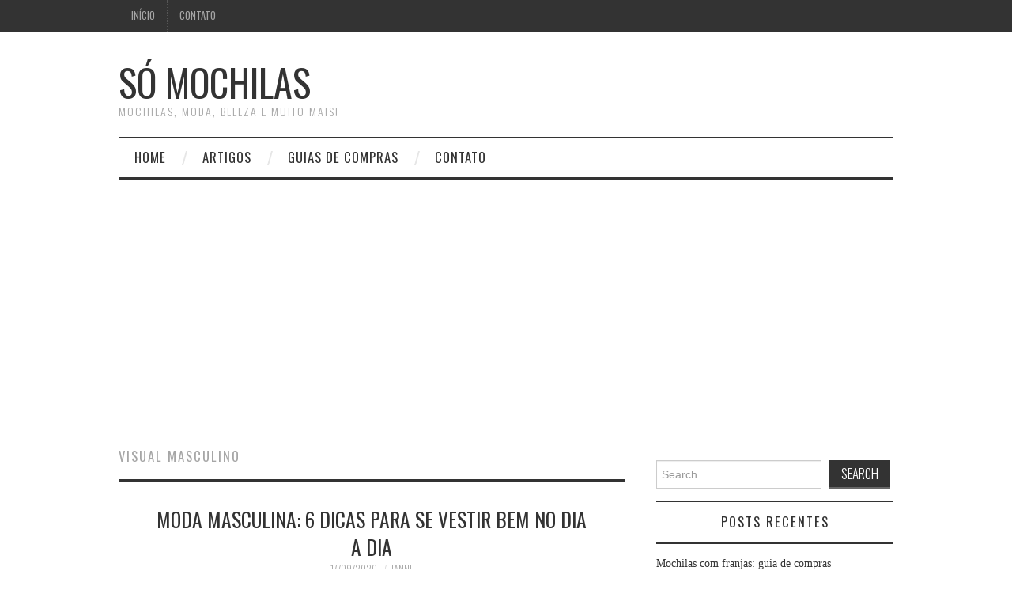

--- FILE ---
content_type: text/html; charset=UTF-8
request_url: https://somochilas.com.br/tag/visual-masculino/
body_size: 10947
content:
<!DOCTYPE html>
<html lang="pt-BR">
<head><style>img.lazy{min-height:1px}</style><link href="https://somochilas.com.br/wp-content/plugins/w3-total-cache/pub/js/lazyload.min.js" as="script">
	<title>Arquivos visual masculino &#187; Só Mochilas</title>

	<meta charset="UTF-8">
	<meta name="viewport" content="width=device-width">

	<link rel="profile" href="https://gmpg.org/xfn/11">
	<link rel="pingback" href="https://somochilas.com.br/xmlrpc.php">


	<meta name='robots' content='index, follow, max-image-preview:large, max-snippet:-1, max-video-preview:-1' />

	<!-- This site is optimized with the Yoast SEO plugin v26.8 - https://yoast.com/product/yoast-seo-wordpress/ -->
	<title>Arquivos visual masculino &#187; Só Mochilas</title>
	<link rel="canonical" href="https://somochilas.com.br/tag/visual-masculino/" />
	<meta property="og:locale" content="pt_BR" />
	<meta property="og:type" content="article" />
	<meta property="og:title" content="Arquivos visual masculino &#187; Só Mochilas" />
	<meta property="og:url" content="https://somochilas.com.br/tag/visual-masculino/" />
	<meta property="og:site_name" content="Só Mochilas" />
	<meta name="twitter:card" content="summary_large_image" />
	<script type="application/ld+json" class="yoast-schema-graph">{"@context":"https://schema.org","@graph":[{"@type":"CollectionPage","@id":"https://somochilas.com.br/tag/visual-masculino/","url":"https://somochilas.com.br/tag/visual-masculino/","name":"Arquivos visual masculino &#187; Só Mochilas","isPartOf":{"@id":"https://somochilas.com.br/#website"},"primaryImageOfPage":{"@id":"https://somochilas.com.br/tag/visual-masculino/#primaryimage"},"image":{"@id":"https://somochilas.com.br/tag/visual-masculino/#primaryimage"},"thumbnailUrl":"https://somochilas.com.br/wp-content/uploads/2020/09/Copia-de-So-Mochilas-1.png","breadcrumb":{"@id":"https://somochilas.com.br/tag/visual-masculino/#breadcrumb"},"inLanguage":"pt-BR"},{"@type":"ImageObject","inLanguage":"pt-BR","@id":"https://somochilas.com.br/tag/visual-masculino/#primaryimage","url":"https://somochilas.com.br/wp-content/uploads/2020/09/Copia-de-So-Mochilas-1.png","contentUrl":"https://somochilas.com.br/wp-content/uploads/2020/09/Copia-de-So-Mochilas-1.png","width":1920,"height":750},{"@type":"BreadcrumbList","@id":"https://somochilas.com.br/tag/visual-masculino/#breadcrumb","itemListElement":[{"@type":"ListItem","position":1,"name":"Início","item":"https://somochilas.com.br/"},{"@type":"ListItem","position":2,"name":"visual masculino"}]},{"@type":"WebSite","@id":"https://somochilas.com.br/#website","url":"https://somochilas.com.br/","name":"Só Mochilas","description":"Mochilas, moda, beleza e muito mais!","publisher":{"@id":"https://somochilas.com.br/#organization"},"potentialAction":[{"@type":"SearchAction","target":{"@type":"EntryPoint","urlTemplate":"https://somochilas.com.br/?s={search_term_string}"},"query-input":{"@type":"PropertyValueSpecification","valueRequired":true,"valueName":"search_term_string"}}],"inLanguage":"pt-BR"},{"@type":"Organization","@id":"https://somochilas.com.br/#organization","name":"Só Mochilas","url":"https://somochilas.com.br/","logo":{"@type":"ImageObject","inLanguage":"pt-BR","@id":"https://somochilas.com.br/#/schema/logo/image/","url":"https://somochilas.com.br/wp-content/uploads/2020/09/so-mochilas.png","contentUrl":"https://somochilas.com.br/wp-content/uploads/2020/09/so-mochilas.png","width":259,"height":61,"caption":"Só Mochilas"},"image":{"@id":"https://somochilas.com.br/#/schema/logo/image/"}}]}</script>
	<!-- / Yoast SEO plugin. -->


<link rel='dns-prefetch' href='//www.googletagmanager.com' />
<link rel='dns-prefetch' href='//fonts.googleapis.com' />
<link rel='dns-prefetch' href='//pagead2.googlesyndication.com' />
<link rel="alternate" type="application/rss+xml" title="Feed para Só Mochilas &raquo;" href="https://somochilas.com.br/feed/" />
<link rel="alternate" type="application/rss+xml" title="Feed de comentários para Só Mochilas &raquo;" href="https://somochilas.com.br/comments/feed/" />
<link rel="alternate" type="application/rss+xml" title="Feed de tag para Só Mochilas &raquo; visual masculino" href="https://somochilas.com.br/tag/visual-masculino/feed/" />
<style id='wp-img-auto-sizes-contain-inline-css' type='text/css'>
img:is([sizes=auto i],[sizes^="auto," i]){contain-intrinsic-size:3000px 1500px}
/*# sourceURL=wp-img-auto-sizes-contain-inline-css */
</style>
<style id='wp-emoji-styles-inline-css' type='text/css'>

	img.wp-smiley, img.emoji {
		display: inline !important;
		border: none !important;
		box-shadow: none !important;
		height: 1em !important;
		width: 1em !important;
		margin: 0 0.07em !important;
		vertical-align: -0.1em !important;
		background: none !important;
		padding: 0 !important;
	}
/*# sourceURL=wp-emoji-styles-inline-css */
</style>
<style id='wp-block-library-inline-css' type='text/css'>
:root{--wp-block-synced-color:#7a00df;--wp-block-synced-color--rgb:122,0,223;--wp-bound-block-color:var(--wp-block-synced-color);--wp-editor-canvas-background:#ddd;--wp-admin-theme-color:#007cba;--wp-admin-theme-color--rgb:0,124,186;--wp-admin-theme-color-darker-10:#006ba1;--wp-admin-theme-color-darker-10--rgb:0,107,160.5;--wp-admin-theme-color-darker-20:#005a87;--wp-admin-theme-color-darker-20--rgb:0,90,135;--wp-admin-border-width-focus:2px}@media (min-resolution:192dpi){:root{--wp-admin-border-width-focus:1.5px}}.wp-element-button{cursor:pointer}:root .has-very-light-gray-background-color{background-color:#eee}:root .has-very-dark-gray-background-color{background-color:#313131}:root .has-very-light-gray-color{color:#eee}:root .has-very-dark-gray-color{color:#313131}:root .has-vivid-green-cyan-to-vivid-cyan-blue-gradient-background{background:linear-gradient(135deg,#00d084,#0693e3)}:root .has-purple-crush-gradient-background{background:linear-gradient(135deg,#34e2e4,#4721fb 50%,#ab1dfe)}:root .has-hazy-dawn-gradient-background{background:linear-gradient(135deg,#faaca8,#dad0ec)}:root .has-subdued-olive-gradient-background{background:linear-gradient(135deg,#fafae1,#67a671)}:root .has-atomic-cream-gradient-background{background:linear-gradient(135deg,#fdd79a,#004a59)}:root .has-nightshade-gradient-background{background:linear-gradient(135deg,#330968,#31cdcf)}:root .has-midnight-gradient-background{background:linear-gradient(135deg,#020381,#2874fc)}:root{--wp--preset--font-size--normal:16px;--wp--preset--font-size--huge:42px}.has-regular-font-size{font-size:1em}.has-larger-font-size{font-size:2.625em}.has-normal-font-size{font-size:var(--wp--preset--font-size--normal)}.has-huge-font-size{font-size:var(--wp--preset--font-size--huge)}.has-text-align-center{text-align:center}.has-text-align-left{text-align:left}.has-text-align-right{text-align:right}.has-fit-text{white-space:nowrap!important}#end-resizable-editor-section{display:none}.aligncenter{clear:both}.items-justified-left{justify-content:flex-start}.items-justified-center{justify-content:center}.items-justified-right{justify-content:flex-end}.items-justified-space-between{justify-content:space-between}.screen-reader-text{border:0;clip-path:inset(50%);height:1px;margin:-1px;overflow:hidden;padding:0;position:absolute;width:1px;word-wrap:normal!important}.screen-reader-text:focus{background-color:#ddd;clip-path:none;color:#444;display:block;font-size:1em;height:auto;left:5px;line-height:normal;padding:15px 23px 14px;text-decoration:none;top:5px;width:auto;z-index:100000}html :where(.has-border-color){border-style:solid}html :where([style*=border-top-color]){border-top-style:solid}html :where([style*=border-right-color]){border-right-style:solid}html :where([style*=border-bottom-color]){border-bottom-style:solid}html :where([style*=border-left-color]){border-left-style:solid}html :where([style*=border-width]){border-style:solid}html :where([style*=border-top-width]){border-top-style:solid}html :where([style*=border-right-width]){border-right-style:solid}html :where([style*=border-bottom-width]){border-bottom-style:solid}html :where([style*=border-left-width]){border-left-style:solid}html :where(img[class*=wp-image-]){height:auto;max-width:100%}:where(figure){margin:0 0 1em}html :where(.is-position-sticky){--wp-admin--admin-bar--position-offset:var(--wp-admin--admin-bar--height,0px)}@media screen and (max-width:600px){html :where(.is-position-sticky){--wp-admin--admin-bar--position-offset:0px}}

/*# sourceURL=wp-block-library-inline-css */
</style><style id='wp-block-heading-inline-css' type='text/css'>
h1:where(.wp-block-heading).has-background,h2:where(.wp-block-heading).has-background,h3:where(.wp-block-heading).has-background,h4:where(.wp-block-heading).has-background,h5:where(.wp-block-heading).has-background,h6:where(.wp-block-heading).has-background{padding:1.25em 2.375em}h1.has-text-align-left[style*=writing-mode]:where([style*=vertical-lr]),h1.has-text-align-right[style*=writing-mode]:where([style*=vertical-rl]),h2.has-text-align-left[style*=writing-mode]:where([style*=vertical-lr]),h2.has-text-align-right[style*=writing-mode]:where([style*=vertical-rl]),h3.has-text-align-left[style*=writing-mode]:where([style*=vertical-lr]),h3.has-text-align-right[style*=writing-mode]:where([style*=vertical-rl]),h4.has-text-align-left[style*=writing-mode]:where([style*=vertical-lr]),h4.has-text-align-right[style*=writing-mode]:where([style*=vertical-rl]),h5.has-text-align-left[style*=writing-mode]:where([style*=vertical-lr]),h5.has-text-align-right[style*=writing-mode]:where([style*=vertical-rl]),h6.has-text-align-left[style*=writing-mode]:where([style*=vertical-lr]),h6.has-text-align-right[style*=writing-mode]:where([style*=vertical-rl]){rotate:180deg}
/*# sourceURL=https://somochilas.com.br/wp-includes/blocks/heading/style.min.css */
</style>
<style id='wp-block-paragraph-inline-css' type='text/css'>
.is-small-text{font-size:.875em}.is-regular-text{font-size:1em}.is-large-text{font-size:2.25em}.is-larger-text{font-size:3em}.has-drop-cap:not(:focus):first-letter{float:left;font-size:8.4em;font-style:normal;font-weight:100;line-height:.68;margin:.05em .1em 0 0;text-transform:uppercase}body.rtl .has-drop-cap:not(:focus):first-letter{float:none;margin-left:.1em}p.has-drop-cap.has-background{overflow:hidden}:root :where(p.has-background){padding:1.25em 2.375em}:where(p.has-text-color:not(.has-link-color)) a{color:inherit}p.has-text-align-left[style*="writing-mode:vertical-lr"],p.has-text-align-right[style*="writing-mode:vertical-rl"]{rotate:180deg}
/*# sourceURL=https://somochilas.com.br/wp-includes/blocks/paragraph/style.min.css */
</style>
<style id='global-styles-inline-css' type='text/css'>
:root{--wp--preset--aspect-ratio--square: 1;--wp--preset--aspect-ratio--4-3: 4/3;--wp--preset--aspect-ratio--3-4: 3/4;--wp--preset--aspect-ratio--3-2: 3/2;--wp--preset--aspect-ratio--2-3: 2/3;--wp--preset--aspect-ratio--16-9: 16/9;--wp--preset--aspect-ratio--9-16: 9/16;--wp--preset--color--black: #000000;--wp--preset--color--cyan-bluish-gray: #abb8c3;--wp--preset--color--white: #ffffff;--wp--preset--color--pale-pink: #f78da7;--wp--preset--color--vivid-red: #cf2e2e;--wp--preset--color--luminous-vivid-orange: #ff6900;--wp--preset--color--luminous-vivid-amber: #fcb900;--wp--preset--color--light-green-cyan: #7bdcb5;--wp--preset--color--vivid-green-cyan: #00d084;--wp--preset--color--pale-cyan-blue: #8ed1fc;--wp--preset--color--vivid-cyan-blue: #0693e3;--wp--preset--color--vivid-purple: #9b51e0;--wp--preset--gradient--vivid-cyan-blue-to-vivid-purple: linear-gradient(135deg,rgb(6,147,227) 0%,rgb(155,81,224) 100%);--wp--preset--gradient--light-green-cyan-to-vivid-green-cyan: linear-gradient(135deg,rgb(122,220,180) 0%,rgb(0,208,130) 100%);--wp--preset--gradient--luminous-vivid-amber-to-luminous-vivid-orange: linear-gradient(135deg,rgb(252,185,0) 0%,rgb(255,105,0) 100%);--wp--preset--gradient--luminous-vivid-orange-to-vivid-red: linear-gradient(135deg,rgb(255,105,0) 0%,rgb(207,46,46) 100%);--wp--preset--gradient--very-light-gray-to-cyan-bluish-gray: linear-gradient(135deg,rgb(238,238,238) 0%,rgb(169,184,195) 100%);--wp--preset--gradient--cool-to-warm-spectrum: linear-gradient(135deg,rgb(74,234,220) 0%,rgb(151,120,209) 20%,rgb(207,42,186) 40%,rgb(238,44,130) 60%,rgb(251,105,98) 80%,rgb(254,248,76) 100%);--wp--preset--gradient--blush-light-purple: linear-gradient(135deg,rgb(255,206,236) 0%,rgb(152,150,240) 100%);--wp--preset--gradient--blush-bordeaux: linear-gradient(135deg,rgb(254,205,165) 0%,rgb(254,45,45) 50%,rgb(107,0,62) 100%);--wp--preset--gradient--luminous-dusk: linear-gradient(135deg,rgb(255,203,112) 0%,rgb(199,81,192) 50%,rgb(65,88,208) 100%);--wp--preset--gradient--pale-ocean: linear-gradient(135deg,rgb(255,245,203) 0%,rgb(182,227,212) 50%,rgb(51,167,181) 100%);--wp--preset--gradient--electric-grass: linear-gradient(135deg,rgb(202,248,128) 0%,rgb(113,206,126) 100%);--wp--preset--gradient--midnight: linear-gradient(135deg,rgb(2,3,129) 0%,rgb(40,116,252) 100%);--wp--preset--font-size--small: 13px;--wp--preset--font-size--medium: 20px;--wp--preset--font-size--large: 36px;--wp--preset--font-size--x-large: 42px;--wp--preset--spacing--20: 0.44rem;--wp--preset--spacing--30: 0.67rem;--wp--preset--spacing--40: 1rem;--wp--preset--spacing--50: 1.5rem;--wp--preset--spacing--60: 2.25rem;--wp--preset--spacing--70: 3.38rem;--wp--preset--spacing--80: 5.06rem;--wp--preset--shadow--natural: 6px 6px 9px rgba(0, 0, 0, 0.2);--wp--preset--shadow--deep: 12px 12px 50px rgba(0, 0, 0, 0.4);--wp--preset--shadow--sharp: 6px 6px 0px rgba(0, 0, 0, 0.2);--wp--preset--shadow--outlined: 6px 6px 0px -3px rgb(255, 255, 255), 6px 6px rgb(0, 0, 0);--wp--preset--shadow--crisp: 6px 6px 0px rgb(0, 0, 0);}:where(.is-layout-flex){gap: 0.5em;}:where(.is-layout-grid){gap: 0.5em;}body .is-layout-flex{display: flex;}.is-layout-flex{flex-wrap: wrap;align-items: center;}.is-layout-flex > :is(*, div){margin: 0;}body .is-layout-grid{display: grid;}.is-layout-grid > :is(*, div){margin: 0;}:where(.wp-block-columns.is-layout-flex){gap: 2em;}:where(.wp-block-columns.is-layout-grid){gap: 2em;}:where(.wp-block-post-template.is-layout-flex){gap: 1.25em;}:where(.wp-block-post-template.is-layout-grid){gap: 1.25em;}.has-black-color{color: var(--wp--preset--color--black) !important;}.has-cyan-bluish-gray-color{color: var(--wp--preset--color--cyan-bluish-gray) !important;}.has-white-color{color: var(--wp--preset--color--white) !important;}.has-pale-pink-color{color: var(--wp--preset--color--pale-pink) !important;}.has-vivid-red-color{color: var(--wp--preset--color--vivid-red) !important;}.has-luminous-vivid-orange-color{color: var(--wp--preset--color--luminous-vivid-orange) !important;}.has-luminous-vivid-amber-color{color: var(--wp--preset--color--luminous-vivid-amber) !important;}.has-light-green-cyan-color{color: var(--wp--preset--color--light-green-cyan) !important;}.has-vivid-green-cyan-color{color: var(--wp--preset--color--vivid-green-cyan) !important;}.has-pale-cyan-blue-color{color: var(--wp--preset--color--pale-cyan-blue) !important;}.has-vivid-cyan-blue-color{color: var(--wp--preset--color--vivid-cyan-blue) !important;}.has-vivid-purple-color{color: var(--wp--preset--color--vivid-purple) !important;}.has-black-background-color{background-color: var(--wp--preset--color--black) !important;}.has-cyan-bluish-gray-background-color{background-color: var(--wp--preset--color--cyan-bluish-gray) !important;}.has-white-background-color{background-color: var(--wp--preset--color--white) !important;}.has-pale-pink-background-color{background-color: var(--wp--preset--color--pale-pink) !important;}.has-vivid-red-background-color{background-color: var(--wp--preset--color--vivid-red) !important;}.has-luminous-vivid-orange-background-color{background-color: var(--wp--preset--color--luminous-vivid-orange) !important;}.has-luminous-vivid-amber-background-color{background-color: var(--wp--preset--color--luminous-vivid-amber) !important;}.has-light-green-cyan-background-color{background-color: var(--wp--preset--color--light-green-cyan) !important;}.has-vivid-green-cyan-background-color{background-color: var(--wp--preset--color--vivid-green-cyan) !important;}.has-pale-cyan-blue-background-color{background-color: var(--wp--preset--color--pale-cyan-blue) !important;}.has-vivid-cyan-blue-background-color{background-color: var(--wp--preset--color--vivid-cyan-blue) !important;}.has-vivid-purple-background-color{background-color: var(--wp--preset--color--vivid-purple) !important;}.has-black-border-color{border-color: var(--wp--preset--color--black) !important;}.has-cyan-bluish-gray-border-color{border-color: var(--wp--preset--color--cyan-bluish-gray) !important;}.has-white-border-color{border-color: var(--wp--preset--color--white) !important;}.has-pale-pink-border-color{border-color: var(--wp--preset--color--pale-pink) !important;}.has-vivid-red-border-color{border-color: var(--wp--preset--color--vivid-red) !important;}.has-luminous-vivid-orange-border-color{border-color: var(--wp--preset--color--luminous-vivid-orange) !important;}.has-luminous-vivid-amber-border-color{border-color: var(--wp--preset--color--luminous-vivid-amber) !important;}.has-light-green-cyan-border-color{border-color: var(--wp--preset--color--light-green-cyan) !important;}.has-vivid-green-cyan-border-color{border-color: var(--wp--preset--color--vivid-green-cyan) !important;}.has-pale-cyan-blue-border-color{border-color: var(--wp--preset--color--pale-cyan-blue) !important;}.has-vivid-cyan-blue-border-color{border-color: var(--wp--preset--color--vivid-cyan-blue) !important;}.has-vivid-purple-border-color{border-color: var(--wp--preset--color--vivid-purple) !important;}.has-vivid-cyan-blue-to-vivid-purple-gradient-background{background: var(--wp--preset--gradient--vivid-cyan-blue-to-vivid-purple) !important;}.has-light-green-cyan-to-vivid-green-cyan-gradient-background{background: var(--wp--preset--gradient--light-green-cyan-to-vivid-green-cyan) !important;}.has-luminous-vivid-amber-to-luminous-vivid-orange-gradient-background{background: var(--wp--preset--gradient--luminous-vivid-amber-to-luminous-vivid-orange) !important;}.has-luminous-vivid-orange-to-vivid-red-gradient-background{background: var(--wp--preset--gradient--luminous-vivid-orange-to-vivid-red) !important;}.has-very-light-gray-to-cyan-bluish-gray-gradient-background{background: var(--wp--preset--gradient--very-light-gray-to-cyan-bluish-gray) !important;}.has-cool-to-warm-spectrum-gradient-background{background: var(--wp--preset--gradient--cool-to-warm-spectrum) !important;}.has-blush-light-purple-gradient-background{background: var(--wp--preset--gradient--blush-light-purple) !important;}.has-blush-bordeaux-gradient-background{background: var(--wp--preset--gradient--blush-bordeaux) !important;}.has-luminous-dusk-gradient-background{background: var(--wp--preset--gradient--luminous-dusk) !important;}.has-pale-ocean-gradient-background{background: var(--wp--preset--gradient--pale-ocean) !important;}.has-electric-grass-gradient-background{background: var(--wp--preset--gradient--electric-grass) !important;}.has-midnight-gradient-background{background: var(--wp--preset--gradient--midnight) !important;}.has-small-font-size{font-size: var(--wp--preset--font-size--small) !important;}.has-medium-font-size{font-size: var(--wp--preset--font-size--medium) !important;}.has-large-font-size{font-size: var(--wp--preset--font-size--large) !important;}.has-x-large-font-size{font-size: var(--wp--preset--font-size--x-large) !important;}
/*# sourceURL=global-styles-inline-css */
</style>

<style id='classic-theme-styles-inline-css' type='text/css'>
/*! This file is auto-generated */
.wp-block-button__link{color:#fff;background-color:#32373c;border-radius:9999px;box-shadow:none;text-decoration:none;padding:calc(.667em + 2px) calc(1.333em + 2px);font-size:1.125em}.wp-block-file__button{background:#32373c;color:#fff;text-decoration:none}
/*# sourceURL=/wp-includes/css/classic-themes.min.css */
</style>
<link rel='stylesheet' id='instrucoes-projeto-css' href='https://somochilas.com.br/wp-content/plugins/instrucoes-projeto/public/css/instrucoes-projeto-public.css?ver=1.0.0' type='text/css' media='all' />
<link rel='stylesheet' id='athemes-headings-fonts-css' href='//fonts.googleapis.com/css?family=Oswald%3A300%2C400%2C700&#038;ver=6.9' type='text/css' media='all' />
<link rel='stylesheet' id='athemes-symbols-css' href='https://somochilas.com.br/wp-content/themes/fashionistas/css/athemes-symbols.css?ver=6.9' type='text/css' media='all' />
<link rel='stylesheet' id='athemes-bootstrap-css' href='https://somochilas.com.br/wp-content/themes/fashionistas/css/bootstrap.min.css?ver=6.9' type='text/css' media='all' />
<link rel='stylesheet' id='athemes-style-css' href='https://somochilas.com.br/wp-content/themes/fashionistas/style.css?ver=6.9' type='text/css' media='all' />
<style id='athemes-style-inline-css' type='text/css'>
button, input[type="button"], input[type="reset"], input[type="submit"], #top-navigation, #top-navigation li:hover ul, #top-navigation li.sfHover ul, #main-navigation li:hover ul, #main-navigation li.sfHover ul, #main-navigation > .sf-menu > ul, .site-content [class*="navigation"] a, .widget-tab-nav li.active a, .widget-social-icons li a [class^="ico-"]:before, .site-footer { background: ; }
#main-navigation, .entry-footer, .page-header, .author-info, .site-content [class*="navigation"] a:hover, .site-content .post-navigation, .comments-title, .widget, .widget-title, ul.widget-tab-nav, .site-extra { border-color: ; }
.site-title a { color: ; }
.site-description { color: ; }
.entry-title, .entry-title a { color: ; }
body { color: ; }

/*# sourceURL=athemes-style-inline-css */
</style>
<script type="text/javascript" src="https://somochilas.com.br/wp-includes/js/jquery/jquery.min.js?ver=3.7.1" id="jquery-core-js"></script>
<script type="text/javascript" src="https://somochilas.com.br/wp-includes/js/jquery/jquery-migrate.min.js?ver=3.4.1" id="jquery-migrate-js"></script>
<script type="text/javascript" src="https://somochilas.com.br/wp-content/plugins/instrucoes-projeto/public/js/instrucoes-projeto-public.js?ver=1.0.0" id="instrucoes-projeto-js"></script>
<script type="text/javascript" src="https://somochilas.com.br/wp-content/themes/fashionistas/js/bootstrap.min.js?ver=6.9" id="athemes-bootstrap-js-js"></script>
<script type="text/javascript" src="https://somochilas.com.br/wp-content/themes/fashionistas/js/hoverIntent.js?ver=6.9" id="athemes-superfish-hoverIntent-js"></script>
<script type="text/javascript" src="https://somochilas.com.br/wp-content/themes/fashionistas/js/superfish.js?ver=6.9" id="athemes-superfish-js"></script>
<script type="text/javascript" src="https://somochilas.com.br/wp-content/themes/fashionistas/js/settings.js?ver=6.9" id="athemes-settings-js"></script>

<!-- Snippet da etiqueta do Google (gtag.js) adicionado pelo Site Kit -->
<!-- Snippet do Google Análises adicionado pelo Site Kit -->
<script type="text/javascript" src="https://www.googletagmanager.com/gtag/js?id=GT-5DF6N5X" id="google_gtagjs-js" async></script>
<script type="text/javascript" id="google_gtagjs-js-after">
/* <![CDATA[ */
window.dataLayer = window.dataLayer || [];function gtag(){dataLayer.push(arguments);}
gtag("set","linker",{"domains":["somochilas.com.br"]});
gtag("js", new Date());
gtag("set", "developer_id.dZTNiMT", true);
gtag("config", "GT-5DF6N5X");
//# sourceURL=google_gtagjs-js-after
/* ]]> */
</script>
<link rel="https://api.w.org/" href="https://somochilas.com.br/wp-json/" /><link rel="alternate" title="JSON" type="application/json" href="https://somochilas.com.br/wp-json/wp/v2/tags/69" /><link rel="EditURI" type="application/rsd+xml" title="RSD" href="https://somochilas.com.br/xmlrpc.php?rsd" />
<meta name="generator" content="WordPress 6.9" />
<meta name="generator" content="Site Kit by Google 1.170.0" /><!--[if lt IE 9]>
<script src="https://somochilas.com.br/wp-content/themes/fashionistas/js/html5shiv.js"></script>
<![endif]-->

<!-- Meta-etiquetas do Google AdSense adicionado pelo Site Kit -->
<meta name="google-adsense-platform-account" content="ca-host-pub-2644536267352236">
<meta name="google-adsense-platform-domain" content="sitekit.withgoogle.com">
<!-- Fim das meta-etiquetas do Google AdSense adicionado pelo Site Kit -->
<style type="text/css">.recentcomments a{display:inline !important;padding:0 !important;margin:0 !important;}</style>
<!-- Snippet do Gerenciador de Tags do Google adicionado pelo Site Kit -->
<script type="text/javascript">
/* <![CDATA[ */

			( function( w, d, s, l, i ) {
				w[l] = w[l] || [];
				w[l].push( {'gtm.start': new Date().getTime(), event: 'gtm.js'} );
				var f = d.getElementsByTagName( s )[0],
					j = d.createElement( s ), dl = l != 'dataLayer' ? '&l=' + l : '';
				j.async = true;
				j.src = 'https://www.googletagmanager.com/gtm.js?id=' + i + dl;
				f.parentNode.insertBefore( j, f );
			} )( window, document, 'script', 'dataLayer', 'GTM-WN6C9VC' );
			
/* ]]> */
</script>

<!-- Fim do código do Gerenciador de Etiquetas do Google adicionado pelo Site Kit -->

<!-- Código do Google Adsense adicionado pelo Site Kit -->
<script type="text/javascript" async="async" src="https://pagead2.googlesyndication.com/pagead/js/adsbygoogle.js?client=ca-pub-8099742945019653&amp;host=ca-host-pub-2644536267352236" crossorigin="anonymous"></script>

<!-- Fim do código do Google AdSense adicionado pelo Site Kit -->
<link rel="icon" href="https://somochilas.com.br/wp-content/uploads/2023/05/cropped-somochilas_icon-32x32.png" sizes="32x32" />
<link rel="icon" href="https://somochilas.com.br/wp-content/uploads/2023/05/cropped-somochilas_icon-192x192.png" sizes="192x192" />
<link rel="apple-touch-icon" href="https://somochilas.com.br/wp-content/uploads/2023/05/cropped-somochilas_icon-180x180.png" />
<meta name="msapplication-TileImage" content="https://somochilas.com.br/wp-content/uploads/2023/05/cropped-somochilas_icon-270x270.png" />
</head>

<body class="archive tag tag-visual-masculino tag-69 wp-theme-fashionistas group-blog">

	<nav id="top-navigation" class="main-navigation" role="navigation">
		<div class="clearfix container">
			<div class="sf-menu"><ul>
<li ><a href="https://somochilas.com.br/">Início</a></li><li class="page_item page-item-19"><a href="https://somochilas.com.br/contato/">Contato</a></li>
</ul></div>
		</div>
	<!-- #top-navigation --></nav>

	<header id="masthead" class="clearfix container site-header" role="banner">
		<div class="site-branding">
						
								<div class="site-title">
					<a href="https://somochilas.com.br/" title="Só Mochilas" rel="home">
						Só Mochilas					</a>
				</div>
				<div class="site-description">Mochilas, moda, beleza e muito mais!</div>
					<!-- .site-branding --></div>

					<!-- #masthead --></header>

	<nav id="main-navigation" class="container main-navigation" role="navigation">
		<a href="#main-navigation" class="nav-open">Menu</a>
		<a href="#" class="nav-close">Close</a>
		<div class="sf-menu"><ul id="menu-menu-1" class="menu"><li id="menu-item-12" class="menu-item menu-item-type-custom menu-item-object-custom menu-item-home menu-item-12"><a href="https://somochilas.com.br/">Home</a></li>
<li id="menu-item-29" class="menu-item menu-item-type-taxonomy menu-item-object-category menu-item-29"><a href="https://somochilas.com.br/category/artigos/">Artigos</a></li>
<li id="menu-item-30" class="menu-item menu-item-type-taxonomy menu-item-object-category menu-item-30"><a href="https://somochilas.com.br/category/guias-de-compras/">Guias de Compras</a></li>
<li id="menu-item-24" class="menu-item menu-item-type-post_type menu-item-object-page menu-item-24"><a href="https://somochilas.com.br/contato/">Contato</a></li>
</ul></div>	<!-- #main-navigation --></nav>

	<div id="main" class="site-main">
		<div class="clearfix container">
	<section id="primary" class="content-area">
		<div id="content" class="site-content" role="main">

		
			<header class="page-header">
				<h1 class="page-title">
					visual masculino				</h1>
							</header><!-- .page-header -->

						
				
<article id="post-147" class="clearfix post-147 post type-post status-publish format-standard has-post-thumbnail hentry category-artigos tag-dicas-para-se-vestir-bem tag-moda-masculina tag-se-vestir-bem tag-vestir-bem tag-visual-masculino">
	<header class="entry-header">
		<h2 class="entry-title"><a href="https://somochilas.com.br/moda-masculina-6-dicas-para-se-vestir-bem-no-dia-a-dia/" rel="bookmark">Moda Masculina: 6 dicas para se vestir bem no dia a dia</a></h2>

				<div class="entry-meta">
			<span class="posted-on"><a href="https://somochilas.com.br/moda-masculina-6-dicas-para-se-vestir-bem-no-dia-a-dia/" rel="bookmark"><time class="entry-date published updated" datetime="2020-09-17T22:33:13-05:00">17/09/2020</time></a></span><span class="byline"><span class="author vcard"><a class="url fn n" href="https://somochilas.com.br/author/ianne-menti/">Ianne</a></span></span>
					<!-- .entry-meta --></div>
			<!-- .entry-header --></header>

			<div class="entry-thumbnail">
			<a href="https://somochilas.com.br/moda-masculina-6-dicas-para-se-vestir-bem-no-dia-a-dia/" title="Moda Masculina: 6 dicas para se vestir bem no dia a dia" >
				<img width="640" height="250" src="data:image/svg+xml,%3Csvg%20xmlns='http://www.w3.org/2000/svg'%20viewBox='0%200%20640%20250'%3E%3C/svg%3E" data-src="https://somochilas.com.br/wp-content/uploads/2020/09/Copia-de-So-Mochilas-1-640x250.png" class="attachment-thumb-featured size-thumb-featured wp-post-image lazy" alt="" decoding="async" fetchpriority="high" data-srcset="https://somochilas.com.br/wp-content/uploads/2020/09/Copia-de-So-Mochilas-1-640x250.png 640w, https://somochilas.com.br/wp-content/uploads/2020/09/Copia-de-So-Mochilas-1-300x117.png 300w, https://somochilas.com.br/wp-content/uploads/2020/09/Copia-de-So-Mochilas-1-1024x400.png 1024w, https://somochilas.com.br/wp-content/uploads/2020/09/Copia-de-So-Mochilas-1-768x300.png 768w, https://somochilas.com.br/wp-content/uploads/2020/09/Copia-de-So-Mochilas-1-1536x600.png 1536w, https://somochilas.com.br/wp-content/uploads/2020/09/Copia-de-So-Mochilas-1.png 1920w" data-sizes="(max-width: 640px) 100vw, 640px" />			</a>
		</div>
		

			<div class="entry-summary">
			<p>Vestir-se bem é um desafio para grande parte dos homens: É difícil encontrar desde a infância pessoas para conversar sobre este assunto. Muitas vezes, o interesse do homem está distante da moda, mas quando atingem o período final da adolescência&hellip; <a href="https://somochilas.com.br/moda-masculina-6-dicas-para-se-vestir-bem-no-dia-a-dia/" class="more-link">Continue Reading <span class="meta-nav">&rarr;</span></a></p>
		<!-- .entry-summary --></div>
	
	<footer class="entry-meta entry-footer">
								<span class="cat-links">
				<i class="ico-folder"></i> <a href="https://somochilas.com.br/category/artigos/" rel="category tag">Artigos</a>			</span>
			
						<span class="tags-links">
				<i class="ico-tags"></i> <a href="https://somochilas.com.br/tag/dicas-para-se-vestir-bem/" rel="tag">dicas para se vestir bem</a>, <a href="https://somochilas.com.br/tag/moda-masculina/" rel="tag">moda masculina</a>, <a href="https://somochilas.com.br/tag/se-vestir-bem/" rel="tag">se vestir bem</a>, <a href="https://somochilas.com.br/tag/vestir-bem/" rel="tag">vestir bem</a>, <a href="https://somochilas.com.br/tag/visual-masculino/" rel="tag">visual masculino</a>			</span>
						<!-- .entry-meta --></footer>
<!-- #post-147--></article>
			
			
		
		</div><!-- #content -->
	</section><!-- #primary -->

<div id="widget-area-2" class="site-sidebar widget-area" role="complementary">
	<aside id="search-2" class="widget widget_search"><form role="search" method="get" class="search-form" action="https://somochilas.com.br/">
	<label>
		<span class="screen-reader-text">Search for:</span>
		<input type="search" class="search-field" placeholder="Search &hellip;" value="" name="s" title="Search for:">
	</label>
	<input type="submit" class="search-submit" value="Search">
</form>
</aside>
		<aside id="recent-posts-2" class="widget widget_recent_entries">
		<h3 class="widget-title">Posts recentes</h3>
		<ul>
											<li>
					<a href="https://somochilas.com.br/mochilas-com-franjas-guia-de-compras/">Mochilas com franjas: guia de compras</a>
									</li>
											<li>
					<a href="https://somochilas.com.br/mochilas-femininas-como-usar-no-lugar-das-bolsas/">Mochilas femininas: como usar no lugar das bolsas</a>
									</li>
											<li>
					<a href="https://somochilas.com.br/curiosidades-sobre-as-mochilas-confira-5-delas/">Curiosidades sobre as mochilas: confira 5 delas!</a>
									</li>
											<li>
					<a href="https://somochilas.com.br/mochilas-de-luxo-as-grifes-mais-caras/">Mochilas de luxo: as grifes mais caras</a>
									</li>
											<li>
					<a href="https://somochilas.com.br/mochilas-masculinas-esportivas-e-sociais-dicas/">Mochilas masculinas esportivas e sociais: dicas</a>
									</li>
					</ul>

		</aside><aside id="recent-comments-2" class="widget widget_recent_comments"><h3 class="widget-title">Comentários</h3><ul id="recentcomments"><li class="recentcomments"><span class="comment-author-link"><a href="https://somochilas.com.br/como-escolher-a-mala-de-viagem-ideal/" class="url" rel="ugc">Como escolher a mala de viagem ideal &#187; Só Mochilas</a></span> em <a href="https://somochilas.com.br/10-dicas-para-organizar-a-mala-de-viagem/#comment-253">10 dicas para organizar a mala de viagem</a></li><li class="recentcomments"><span class="comment-author-link"><a href="https://somochilas.com.br/10-dicas-para-organizar-a-mala-de-viagem/" class="url" rel="ugc">10 dicas para organizar a mala de viagem &raquo; Só Mochilas</a></span> em <a href="https://somochilas.com.br/como-escolher-a-mala-de-viagem-ideal/#comment-251">Como escolher a mala de viagem ideal</a></li><li class="recentcomments"><span class="comment-author-link"><a href="https://somochilas.com.br/bolsas-masculinas-quais-os-melhores-modelos-e-tendencias/" class="url" rel="ugc">Bolsa masculina: Quais os melhores modelos e tendências &raquo; Só Mochilas</a></span> em <a href="https://somochilas.com.br/8-dicas-de-acessorios-masculinos-que-sao-tendencias/#comment-250">8 Dicas de acessórios masculinos que são tendências</a></li><li class="recentcomments"><span class="comment-author-link"><a href="https://somochilas.com.br/bolsa-ou-mochila-feminina/" class="url" rel="ugc">Bolsa ou Mochila Feminina? Qual utilizar para faculdade, trabalho e outras situações. &raquo; Só Mochilas</a></span> em <a href="https://somochilas.com.br/mochilas-femininas-tudo-o-que-voce-precisa-saber/#comment-249">Mochilas femininas: tudo o que você precisa saber</a></li><li class="recentcomments"><span class="comment-author-link"><a href="https://somochilas.com.br/mochila-gamer-dell-gamer-17-x-dell-pro-15-6/" class="url" rel="ugc">Mochila Gamer: Dell Gamer 17 x Dell PRO 15.6? &raquo; Só Mochilas</a></span> em <a href="https://somochilas.com.br/7-dicas-para-cuidar-da-sua-mochila/#comment-248">7 Dicas de cuidados com a sua mochila</a></li></ul></aside><aside id="archives-2" class="widget widget_archive"><h3 class="widget-title">Arquivos</h3>
			<ul>
					<li><a href='https://somochilas.com.br/2021/08/'>agosto 2021</a></li>
	<li><a href='https://somochilas.com.br/2021/05/'>maio 2021</a></li>
	<li><a href='https://somochilas.com.br/2021/03/'>março 2021</a></li>
	<li><a href='https://somochilas.com.br/2020/12/'>dezembro 2020</a></li>
	<li><a href='https://somochilas.com.br/2020/11/'>novembro 2020</a></li>
	<li><a href='https://somochilas.com.br/2020/10/'>outubro 2020</a></li>
	<li><a href='https://somochilas.com.br/2020/09/'>setembro 2020</a></li>
			</ul>

			</aside><aside id="categories-2" class="widget widget_categories"><h3 class="widget-title">Categorias</h3>
			<ul>
					<li class="cat-item cat-item-3"><a href="https://somochilas.com.br/category/artigos/">Artigos</a>
</li>
	<li class="cat-item cat-item-4"><a href="https://somochilas.com.br/category/guias-de-compras/">Guias de Compras</a>
</li>
			</ul>

			</aside><aside id="meta-2" class="widget widget_meta"><h3 class="widget-title">Meta</h3>
		<ul>
						<li><a rel="nofollow" href="https://somochilas.com.br/wp-login.php">Acessar</a></li>
			<li><a href="https://somochilas.com.br/feed/">Feed de posts</a></li>
			<li><a href="https://somochilas.com.br/comments/feed/">Feed de comentários</a></li>

			<li><a href="https://br.wordpress.org/">WordPress.org</a></li>
		</ul>

		</aside><!-- #widget-area-2 --></div>		</div>
	<!-- #main --></div>

	

	<footer id="colophon" class="site-footer" role="contentinfo">
		<div class="clearfix container">
				<div class="site-info">
		&copy; 2026 Só Mochilas. All rights reserved.	</div><!-- .site-info -->

	<div class="site-credit">
		<a href="https://athemes.com/theme/fashionista" rel="nofollow">Fashionista</a> by aThemes	</div><!-- .site-credit -->
			</div>
	<!-- #colophon --></footer>

<script type="speculationrules">
{"prefetch":[{"source":"document","where":{"and":[{"href_matches":"/*"},{"not":{"href_matches":["/wp-*.php","/wp-admin/*","/wp-content/uploads/*","/wp-content/*","/wp-content/plugins/*","/wp-content/themes/fashionistas/*","/*\\?(.+)"]}},{"not":{"selector_matches":"a[rel~=\"nofollow\"]"}},{"not":{"selector_matches":".no-prefetch, .no-prefetch a"}}]},"eagerness":"conservative"}]}
</script>
		<!-- Snippet do Gerenciador de Etiqueta do Google (noscript) adicionado pelo Site Kit -->
		<noscript>
			<iframe src="https://www.googletagmanager.com/ns.html?id=GTM-WN6C9VC" height="0" width="0" style="display:none;visibility:hidden"></iframe>
		</noscript>
		<!-- Fim do código do Gerenciador de Etiquetas do Google (noscript) adicionado pelo Site Kit -->
		<script id="wp-emoji-settings" type="application/json">
{"baseUrl":"https://s.w.org/images/core/emoji/17.0.2/72x72/","ext":".png","svgUrl":"https://s.w.org/images/core/emoji/17.0.2/svg/","svgExt":".svg","source":{"concatemoji":"https://somochilas.com.br/wp-includes/js/wp-emoji-release.min.js?ver=6.9"}}
</script>
<script type="module">
/* <![CDATA[ */
/*! This file is auto-generated */
const a=JSON.parse(document.getElementById("wp-emoji-settings").textContent),o=(window._wpemojiSettings=a,"wpEmojiSettingsSupports"),s=["flag","emoji"];function i(e){try{var t={supportTests:e,timestamp:(new Date).valueOf()};sessionStorage.setItem(o,JSON.stringify(t))}catch(e){}}function c(e,t,n){e.clearRect(0,0,e.canvas.width,e.canvas.height),e.fillText(t,0,0);t=new Uint32Array(e.getImageData(0,0,e.canvas.width,e.canvas.height).data);e.clearRect(0,0,e.canvas.width,e.canvas.height),e.fillText(n,0,0);const a=new Uint32Array(e.getImageData(0,0,e.canvas.width,e.canvas.height).data);return t.every((e,t)=>e===a[t])}function p(e,t){e.clearRect(0,0,e.canvas.width,e.canvas.height),e.fillText(t,0,0);var n=e.getImageData(16,16,1,1);for(let e=0;e<n.data.length;e++)if(0!==n.data[e])return!1;return!0}function u(e,t,n,a){switch(t){case"flag":return n(e,"\ud83c\udff3\ufe0f\u200d\u26a7\ufe0f","\ud83c\udff3\ufe0f\u200b\u26a7\ufe0f")?!1:!n(e,"\ud83c\udde8\ud83c\uddf6","\ud83c\udde8\u200b\ud83c\uddf6")&&!n(e,"\ud83c\udff4\udb40\udc67\udb40\udc62\udb40\udc65\udb40\udc6e\udb40\udc67\udb40\udc7f","\ud83c\udff4\u200b\udb40\udc67\u200b\udb40\udc62\u200b\udb40\udc65\u200b\udb40\udc6e\u200b\udb40\udc67\u200b\udb40\udc7f");case"emoji":return!a(e,"\ud83e\u1fac8")}return!1}function f(e,t,n,a){let r;const o=(r="undefined"!=typeof WorkerGlobalScope&&self instanceof WorkerGlobalScope?new OffscreenCanvas(300,150):document.createElement("canvas")).getContext("2d",{willReadFrequently:!0}),s=(o.textBaseline="top",o.font="600 32px Arial",{});return e.forEach(e=>{s[e]=t(o,e,n,a)}),s}function r(e){var t=document.createElement("script");t.src=e,t.defer=!0,document.head.appendChild(t)}a.supports={everything:!0,everythingExceptFlag:!0},new Promise(t=>{let n=function(){try{var e=JSON.parse(sessionStorage.getItem(o));if("object"==typeof e&&"number"==typeof e.timestamp&&(new Date).valueOf()<e.timestamp+604800&&"object"==typeof e.supportTests)return e.supportTests}catch(e){}return null}();if(!n){if("undefined"!=typeof Worker&&"undefined"!=typeof OffscreenCanvas&&"undefined"!=typeof URL&&URL.createObjectURL&&"undefined"!=typeof Blob)try{var e="postMessage("+f.toString()+"("+[JSON.stringify(s),u.toString(),c.toString(),p.toString()].join(",")+"));",a=new Blob([e],{type:"text/javascript"});const r=new Worker(URL.createObjectURL(a),{name:"wpTestEmojiSupports"});return void(r.onmessage=e=>{i(n=e.data),r.terminate(),t(n)})}catch(e){}i(n=f(s,u,c,p))}t(n)}).then(e=>{for(const n in e)a.supports[n]=e[n],a.supports.everything=a.supports.everything&&a.supports[n],"flag"!==n&&(a.supports.everythingExceptFlag=a.supports.everythingExceptFlag&&a.supports[n]);var t;a.supports.everythingExceptFlag=a.supports.everythingExceptFlag&&!a.supports.flag,a.supports.everything||((t=a.source||{}).concatemoji?r(t.concatemoji):t.wpemoji&&t.twemoji&&(r(t.twemoji),r(t.wpemoji)))});
//# sourceURL=https://somochilas.com.br/wp-includes/js/wp-emoji-loader.min.js
/* ]]> */
</script>

<script>window.w3tc_lazyload=1,window.lazyLoadOptions={elements_selector:".lazy",callback_loaded:function(t){var e;try{e=new CustomEvent("w3tc_lazyload_loaded",{detail:{e:t}})}catch(a){(e=document.createEvent("CustomEvent")).initCustomEvent("w3tc_lazyload_loaded",!1,!1,{e:t})}window.dispatchEvent(e)}}</script><script async src="https://somochilas.com.br/wp-content/plugins/w3-total-cache/pub/js/lazyload.min.js"></script><script defer src="https://static.cloudflareinsights.com/beacon.min.js/vcd15cbe7772f49c399c6a5babf22c1241717689176015" integrity="sha512-ZpsOmlRQV6y907TI0dKBHq9Md29nnaEIPlkf84rnaERnq6zvWvPUqr2ft8M1aS28oN72PdrCzSjY4U6VaAw1EQ==" data-cf-beacon='{"version":"2024.11.0","token":"b9f8c723c5424315980ec2539b421764","r":1,"server_timing":{"name":{"cfCacheStatus":true,"cfEdge":true,"cfExtPri":true,"cfL4":true,"cfOrigin":true,"cfSpeedBrain":true},"location_startswith":null}}' crossorigin="anonymous"></script>
</body>
</html>
<!--
Performance optimized by W3 Total Cache. Learn more: https://www.boldgrid.com/w3-total-cache/?utm_source=w3tc&utm_medium=footer_comment&utm_campaign=free_plugin

Object Caching 0/150 objects using Redis
Page Caching using Redis 
Lazy Loading
Database Caching using Redis

Served from: somochilas.com.br @ 2026-01-22 09:16:15 by W3 Total Cache
-->

--- FILE ---
content_type: text/html; charset=utf-8
request_url: https://www.google.com/recaptcha/api2/aframe
body_size: 267
content:
<!DOCTYPE HTML><html><head><meta http-equiv="content-type" content="text/html; charset=UTF-8"></head><body><script nonce="4kRUy_-pxxPEa3PXElmyiw">/** Anti-fraud and anti-abuse applications only. See google.com/recaptcha */ try{var clients={'sodar':'https://pagead2.googlesyndication.com/pagead/sodar?'};window.addEventListener("message",function(a){try{if(a.source===window.parent){var b=JSON.parse(a.data);var c=clients[b['id']];if(c){var d=document.createElement('img');d.src=c+b['params']+'&rc='+(localStorage.getItem("rc::a")?sessionStorage.getItem("rc::b"):"");window.document.body.appendChild(d);sessionStorage.setItem("rc::e",parseInt(sessionStorage.getItem("rc::e")||0)+1);localStorage.setItem("rc::h",'1769094977632');}}}catch(b){}});window.parent.postMessage("_grecaptcha_ready", "*");}catch(b){}</script></body></html>